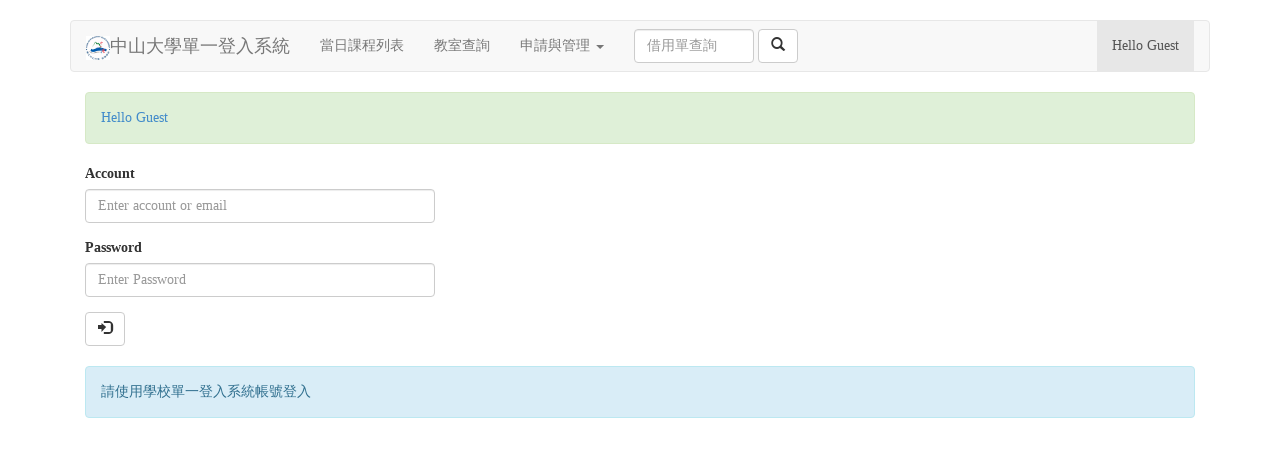

--- FILE ---
content_type: text/html; charset=utf-8
request_url: https://res.cm.nsysu.edu.tw/classquery.php?queryclassno=5
body_size: 423
content:
<script>console.log('1')</script><script>console.log('1')</script><script>console.log('1')</script><script>console.log('1')</script><script>console.log('1')</script><script>alert("教室借用狀態目前不開放院外使用者查看。");</script><script>window.location.href="https://res.cm.nsysu.edu.tw/sso.php";</script><script>alert("教室借用狀態目前不開放院外使用者查看。3.135.191.30");</script><script>window.location.href="https://res.cm.nsysu.edu.tw/sso.php";</script><script>alert("抱歉，你太久沒有動作了，請重新登入！！")</script><script>document.location.href="sso.php";</script><script>alert("沒有符合的條件,你沒有權限登入。");</script><script>document.location.href="sso.php";</script>int(2)
string(1) "2"
array(4) {
  ["login_sec_key"]=>
  int(1768878256)
  ["clientip"]=>
  int(59227934)
  ["ipcheck"]=>
  int(1)
  ["iscm"]=>
  int(2)
}
stop to debug

--- FILE ---
content_type: text/html; charset=utf-8
request_url: https://res.cm.nsysu.edu.tw/sso.php
body_size: 2075
content:
<!DOCTYPE html>
<html lang="en">
  <head>
    <title>中山管院教室管理系統-中山大學單一登入系統</title>
    <meta charset="utf-8">
    <meta http-equiv="X-UA-Compatible" content="IE=edge">
    <meta name="viewport" content="width=device-width, initial-scale=1">
    <meta name="description" content="">
    <meta name="author" content="">
    <link rel="icon" href="./favicon.ico">

    <!-- Bootstrap core CSS -->
    <link href="./css/bootstrap.min.css" rel="stylesheet">

    <!-- Custom styles for this template -->
    <link href="./css/navbar.css" rel="stylesheet">
	
    <!-- Just for debugging purposes. Don't actually copy these 2 lines! -->
    <!--[if lt IE 9]><script src="../../assets/js/ie8-responsive-file-warning.js"></script><![endif]-->
    <script src="./js/ie-emulation-modes-warning.js"></script>

    <!-- IE10 viewport hack for Surface/desktop Windows 8 bug -->
    <script src="./js/ie10-viewport-bug-workaround.js"></script>

    <!-- HTML5 shim and Respond.js IE8 support of HTML5 elements and media queries -->
    <!--[if lt IE 9]>
      <script src="https://oss.maxcdn.com/html5shiv/3.7.2/html5shiv.min.js"></script>
      <script src="https://oss.maxcdn.com/respond/1.4.2/respond.min.js"></script>
    <![endif]-->
  
  </head>

  <body>

    <div class="container">

	
  <!-- Static navbar -->
  <div class="navbar navbar-default" role="navigation">
	<div class="container-fluid">
	  <div class="navbar-header">
		<button type="button" class="navbar-toggle" data-toggle="collapse" data-target=".navbar-collapse">
		  <span class="sr-only">Toggle navigation</span>
		  <span class="icon-bar"></span>
		  <span class="icon-bar"></span>
		  <span class="icon-bar"></span>
		</button>
		<a class="navbar-brand" href="#"><img src="./img/logo.jpg" height="24"/>中山大學單一登入系統  </a>
  </div><div class="navbar-collapse collapse">
		<ul class="nav navbar-nav">
			<li><a href="classquery_overview.php">當日課程列表</a></li>
		  <li><a href="classquery.php">教室查詢</a></li>
		  
		  <li class="dropdown">
			<a href="#" class="dropdown-toggle" data-toggle="dropdown">申請與管理 <span class="caret"></span></a>
			<ul class="dropdown-menu" role="menu">
			  <li><a href="sso.php">登入系統</a></li>
			  <li><a href="sso.php?a=logout">登出系統</a></li>
			  <li><a href="manage.php">教室管理人員資訊</a></li>
			</ul>
		  </li>
			<form class="navbar-form navbar-left" role="search" action="classborrow_print_mail.php" method="get">
				<div class="form-group">
					<input type="text" name="task_seq" class="form-control" placeholder="借用單查詢" style="width:120px">
				</div>
				<button type="submit" class="btn btn-default"><span class="glyphicon glyphicon-search" aria-hidden="true"></span></button>
			</form>
		</ul>
		<ul class="nav navbar-nav navbar-right">
<li class="active"><a href="sso.php"  title="login or logout">Hello Guest</a></li> 		
		</ul>
	  </div><!--/.nav-collapse -->
	</div><!--/.container-fluid -->
  </div><!-- Static navbar -->
  	

	<div class="container-fluid">
    <!-- 程式開始,請將程式寫在這個區間內 --> 
	  
<!-- Stack the columns on mobile by making one full-width and the other half-width -->
<div class="row">
  <div class="col-xs-12 col-md-12">
	<div class="alert alert-success" role="alert"><a href="sso.php">Hello Guest</a></div>  
  </div>
</div>


<div class="row"><div class="col-xs-6 col-md-4">		
		<form role="form" action="sso.php?a=login" method="post">
		<div class="form-group">
			<label>Account</label>
			<input type="text" name="username" class="form-control" placeholder="Enter account or email">
		</div>	
		<div class="form-group">
			<label>Password</label>
			<input type="password" name="password" class="form-control" placeholder="Enter Password">
		</div>
			<button type="submit"  name="login" class="btn btn-default"><span class="glyphicon glyphicon-log-in"></span></button>
		</form>	</div></div><br><div class="alert alert-info" role="alert" >請使用學校單一登入系統帳號登入</div>	  
	  
<script>
  (function(i,s,o,g,r,a,m){i['GoogleAnalyticsObject']=r;i[r]=i[r]||function(){
  (i[r].q=i[r].q||[]).push(arguments)},i[r].l=1*new Date();a=s.createElement(o),
  m=s.getElementsByTagName(o)[0];a.async=1;a.src=g;m.parentNode.insertBefore(a,m)
  })(window,document,'script','//www.google-analytics.com/analytics.js','ga');

  ga('create', 'UA-2833489-22', 'auto');
  ga('send', 'pageview');
</script>

	<!-- 程式結束 -->	
	</div> <!-- end container-fluid -->
	
    </div> <!-- /container -->



    <!-- Bootstrap core JavaScript
    ================================================== -->
    <!-- Placed at the end of the document so the pages load faster -->
    <script src="./js/jquery.min.js"></script>
    <script src="./js/bootstrap.min.js"></script> 


    <!-- Bootstrap core JavaScript
    ================================================== -->
    <!-- Placed at the end of the document so the pages load faster -->
  </body>
</html>


--- FILE ---
content_type: text/css
request_url: https://res.cm.nsysu.edu.tw/css/navbar.css
body_size: 126
content:
body {
  padding-top: 20px;
  padding-bottom: 20px;
}

.navbar {
  margin-bottom: 20px;
}

html, body, div {
	font-family:Microsoft JhengHei;
}

--- FILE ---
content_type: text/plain
request_url: https://www.google-analytics.com/j/collect?v=1&_v=j102&a=942588488&t=pageview&_s=1&dl=https%3A%2F%2Fres.cm.nsysu.edu.tw%2Fsso.php&ul=en-us%40posix&dt=%E4%B8%AD%E5%B1%B1%E7%AE%A1%E9%99%A2%E6%95%99%E5%AE%A4%E7%AE%A1%E7%90%86%E7%B3%BB%E7%B5%B1-%E4%B8%AD%E5%B1%B1%E5%A4%A7%E5%AD%B8%E5%96%AE%E4%B8%80%E7%99%BB%E5%85%A5%E7%B3%BB%E7%B5%B1&sr=1280x720&vp=1280x720&_u=IEBAAEABAAAAACAAI~&jid=1097503305&gjid=39092214&cid=1163206092.1768878257&tid=UA-2833489-22&_gid=1494815150.1768878257&_r=1&_slc=1&z=1732227104
body_size: -451
content:
2,cG-53LLMES5SN